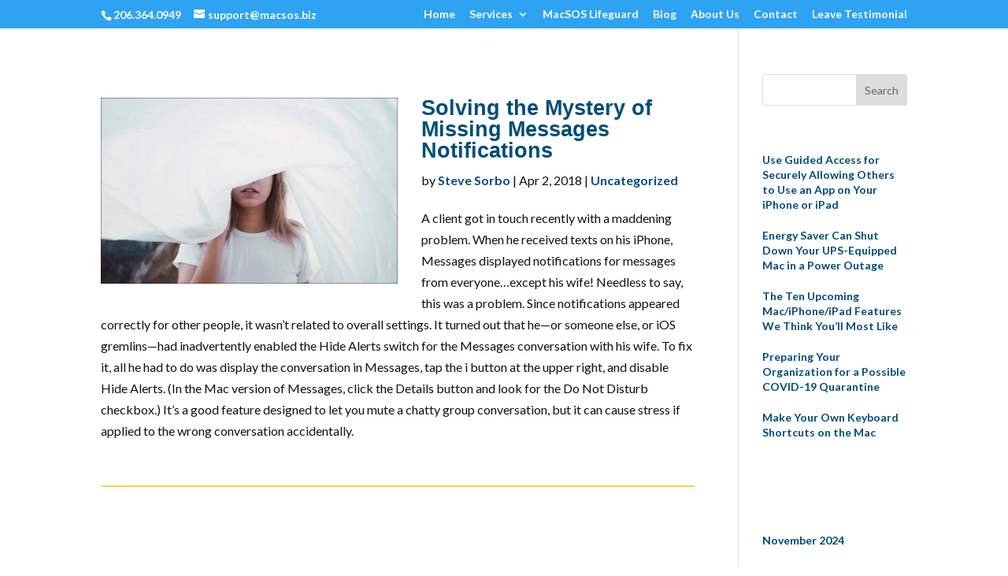

--- FILE ---
content_type: text/css
request_url: https://macsos.biz/wp-content/et-cache/global/et-divi-customizer-global.min.css?ver=1769032180
body_size: 3261
content:
body,.et_pb_column_1_2 .et_quote_content blockquote cite,.et_pb_column_1_2 .et_link_content a.et_link_main_url,.et_pb_column_1_3 .et_quote_content blockquote cite,.et_pb_column_3_8 .et_quote_content blockquote cite,.et_pb_column_1_4 .et_quote_content blockquote cite,.et_pb_blog_grid .et_quote_content blockquote cite,.et_pb_column_1_3 .et_link_content a.et_link_main_url,.et_pb_column_3_8 .et_link_content a.et_link_main_url,.et_pb_column_1_4 .et_link_content a.et_link_main_url,.et_pb_blog_grid .et_link_content a.et_link_main_url,body .et_pb_bg_layout_light .et_pb_post p,body .et_pb_bg_layout_dark .et_pb_post p{font-size:16px}.et_pb_slide_content,.et_pb_best_value{font-size:18px}body{color:#ffffff}h1,h2,h3,h4,h5,h6{color:#ffffff}#et_search_icon:hover,.mobile_menu_bar:before,.mobile_menu_bar:after,.et_toggle_slide_menu:after,.et-social-icon a:hover,.et_pb_sum,.et_pb_pricing li a,.et_pb_pricing_table_button,.et_overlay:before,.entry-summary p.price ins,.et_pb_member_social_links a:hover,.et_pb_widget li a:hover,.et_pb_filterable_portfolio .et_pb_portfolio_filters li a.active,.et_pb_filterable_portfolio .et_pb_portofolio_pagination ul li a.active,.et_pb_gallery .et_pb_gallery_pagination ul li a.active,.wp-pagenavi span.current,.wp-pagenavi a:hover,.nav-single a,.tagged_as a,.posted_in a{color:}.et_pb_contact_submit,.et_password_protected_form .et_submit_button,.et_pb_bg_layout_light .et_pb_newsletter_button,.comment-reply-link,.form-submit .et_pb_button,.et_pb_bg_layout_light .et_pb_promo_button,.et_pb_bg_layout_light .et_pb_more_button,.et_pb_contact p input[type="checkbox"]:checked+label i:before,.et_pb_bg_layout_light.et_pb_module.et_pb_button{color:}.footer-widget h4{color:}.et-search-form,.nav li ul,.et_mobile_menu,.footer-widget li:before,.et_pb_pricing li:before,blockquote{border-color:}.et_pb_counter_amount,.et_pb_featured_table .et_pb_pricing_heading,.et_quote_content,.et_link_content,.et_audio_content,.et_pb_post_slider.et_pb_bg_layout_dark,.et_slide_in_menu_container,.et_pb_contact p input[type="radio"]:checked+label i:before{background-color:}a{color:#ffce51}.et_secondary_nav_enabled #page-container #top-header{background-color:!important}#et-secondary-nav li ul{background-color:}.et_header_style_centered .mobile_nav .select_page,.et_header_style_split .mobile_nav .select_page,.et_nav_text_color_light #top-menu>li>a,.et_nav_text_color_dark #top-menu>li>a,#top-menu a,.et_mobile_menu li a,.et_nav_text_color_light .et_mobile_menu li a,.et_nav_text_color_dark .et_mobile_menu li a,#et_search_icon:before,.et_search_form_container input,span.et_close_search_field:after,#et-top-navigation .et-cart-info{color:rgba(255,255,255,0.6)}.et_search_form_container input::-moz-placeholder{color:rgba(255,255,255,0.6)}.et_search_form_container input::-webkit-input-placeholder{color:rgba(255,255,255,0.6)}.et_search_form_container input:-ms-input-placeholder{color:rgba(255,255,255,0.6)}#top-header,#top-header a,#et-secondary-nav li li a,#top-header .et-social-icon a:before{font-size:14px}#top-menu li.current-menu-ancestor>a,#top-menu li.current-menu-item>a,#top-menu li.current_page_item>a{color:}#main-footer .footer-widget h4,#main-footer .widget_block h1,#main-footer .widget_block h2,#main-footer .widget_block h3,#main-footer .widget_block h4,#main-footer .widget_block h5,#main-footer .widget_block h6{color:}.footer-widget li:before{border-color:}#footer-widgets .footer-widget li:before{top:10.6px}#footer-info{font-size:13px}#footer-bottom .et-social-icon a{color:#ffce51}h1,h2,h3,h4,h5,h6,.et_quote_content blockquote p,.et_pb_slide_description .et_pb_slide_title{font-weight:bold;font-style:normal;text-transform:none;text-decoration:none}body.home-posts #left-area .et_pb_post h2,body.archive #left-area .et_pb_post h2,body.search #left-area .et_pb_post h2,body.single .et_post_meta_wrapper h1{font-weight:bold;font-style:normal;text-transform:none;text-decoration:none}@media only screen and (min-width:981px){.et_header_style_left #et-top-navigation,.et_header_style_split #et-top-navigation{padding:40px 0 0 0}.et_header_style_left #et-top-navigation nav>ul>li>a,.et_header_style_split #et-top-navigation nav>ul>li>a{padding-bottom:40px}.et_header_style_split .centered-inline-logo-wrap{width:80px;margin:-80px 0}.et_header_style_split .centered-inline-logo-wrap #logo{max-height:80px}.et_pb_svg_logo.et_header_style_split .centered-inline-logo-wrap #logo{height:80px}.et_header_style_centered #top-menu>li>a{padding-bottom:14px}.et_header_style_slide #et-top-navigation,.et_header_style_fullscreen #et-top-navigation{padding:31px 0 31px 0!important}.et_header_style_centered #main-header .logo_container{height:80px}.et_header_style_centered.et_hide_primary_logo #main-header:not(.et-fixed-header) .logo_container,.et_header_style_centered.et_hide_fixed_logo #main-header.et-fixed-header .logo_container{height:14.4px}.et_header_style_split #main-header .centered-inline-logo-wrap{width:auto;height:66.8px}.et_header_style_split #main-header.et-fixed-header .centered-inline-logo-wrap{width:auto;height:40.4px}.et_header_style_split .centered-inline-logo-wrap #logo,.et_header_style_split .et-fixed-header .centered-inline-logo-wrap #logo{height:auto;max-height:100%}.et_fixed_nav #page-container .et-fixed-header#top-header{background-color:!important}.et_fixed_nav #page-container .et-fixed-header#top-header #et-secondary-nav li ul{background-color:}.et-fixed-header #top-menu a,.et-fixed-header #et_search_icon:before,.et-fixed-header #et_top_search .et-search-form input,.et-fixed-header .et_search_form_container input,.et-fixed-header .et_close_search_field:after,.et-fixed-header #et-top-navigation .et-cart-info{color:rgba(255,255,255,0.6)!important}.et-fixed-header .et_search_form_container input::-moz-placeholder{color:rgba(255,255,255,0.6)!important}.et-fixed-header .et_search_form_container input::-webkit-input-placeholder{color:rgba(255,255,255,0.6)!important}.et-fixed-header .et_search_form_container input:-ms-input-placeholder{color:rgba(255,255,255,0.6)!important}.et-fixed-header #top-menu li.current-menu-ancestor>a,.et-fixed-header #top-menu li.current-menu-item>a,.et-fixed-header #top-menu li.current_page_item>a{color:!important}body.home-posts #left-area .et_pb_post .post-meta,body.archive #left-area .et_pb_post .post-meta,body.search #left-area .et_pb_post .post-meta,body.single #left-area .et_pb_post .post-meta{font-size:16px}}@media only screen and (min-width:1350px){.et_pb_row{padding:27px 0}.et_pb_section{padding:54px 0}.single.et_pb_pagebuilder_layout.et_full_width_page .et_post_meta_wrapper{padding-top:81px}.et_pb_fullwidth_section{padding:0}}h1,h1.et_pb_contact_main_title,.et_pb_title_container h1{font-size:32px}h2,.product .related h2,.et_pb_column_1_2 .et_quote_content blockquote p{font-size:27px}h3{font-size:23px}h4,.et_pb_circle_counter h3,.et_pb_number_counter h3,.et_pb_column_1_3 .et_pb_post h2,.et_pb_column_1_4 .et_pb_post h2,.et_pb_blog_grid h2,.et_pb_column_1_3 .et_quote_content blockquote p,.et_pb_column_3_8 .et_quote_content blockquote p,.et_pb_column_1_4 .et_quote_content blockquote p,.et_pb_blog_grid .et_quote_content blockquote p,.et_pb_column_1_3 .et_link_content h2,.et_pb_column_3_8 .et_link_content h2,.et_pb_column_1_4 .et_link_content h2,.et_pb_blog_grid .et_link_content h2,.et_pb_column_1_3 .et_audio_content h2,.et_pb_column_3_8 .et_audio_content h2,.et_pb_column_1_4 .et_audio_content h2,.et_pb_blog_grid .et_audio_content h2,.et_pb_column_3_8 .et_pb_audio_module_content h2,.et_pb_column_1_3 .et_pb_audio_module_content h2,.et_pb_gallery_grid .et_pb_gallery_item h3,.et_pb_portfolio_grid .et_pb_portfolio_item h2,.et_pb_filterable_portfolio_grid .et_pb_portfolio_item h2{font-size:19px}h5{font-size:16px}h6{font-size:15px}.et_pb_slide_description .et_pb_slide_title{font-size:48px}.et_pb_gallery_grid .et_pb_gallery_item h3,.et_pb_portfolio_grid .et_pb_portfolio_item h2,.et_pb_filterable_portfolio_grid .et_pb_portfolio_item h2,.et_pb_column_1_4 .et_pb_audio_module_content h2{font-size:16px}@media only screen and (max-width:980px){.et_header_style_centered .mobile_nav .select_page,.et_header_style_split .mobile_nav .select_page,.et_mobile_menu li a,.mobile_menu_bar:before,.et_nav_text_color_light #top-menu>li>a,.et_nav_text_color_dark #top-menu>li>a,#top-menu a,.et_mobile_menu li a,#et_search_icon:before,#et_top_search .et-search-form input,.et_search_form_container input,#et-top-navigation .et-cart-info{color:rgba(0,77,120,0.6)}.et_close_search_field:after{color:rgba(0,77,120,0.6)!important}.et_search_form_container input::-moz-placeholder{color:rgba(0,77,120,0.6)}.et_search_form_container input::-webkit-input-placeholder{color:rgba(0,77,120,0.6)}.et_search_form_container input:-ms-input-placeholder{color:rgba(0,77,120,0.6)}}	h1,h2,h3,h4,h5,h6{font-family:'Muli',sans-serif}body,input,textarea,select{font-family:'Lato',Helvetica,Arial,Lucida,sans-serif}.et_pb_posts .et_pb_post h2{font-size:24px}.et_pb_column_1_3 .et_pb_posts .et_pb_post h2{font-size:20.307692304px}.et_pb_column_1_4 .et_pb_posts .et_pb_post h2{font-size:20.307692304px}.gform_wrapper .gfield_required{color:#ffce51}body .gform_wrapper .gform_footer input[type=submit]{float:right!important;background:#004d78;color:#ffce51}body .gform_wrapper .gform_footer input:hover[type=submit]{border-color:#004d78}body .gform_wrapper h3.gform_title{font-size:26px;font-weight:500}body .gform_wrapper.gravity-theme .gfield_label,body .gform_wrapper.gravity-theme .ginput_complex label{color:#fff}body .gform_wrapper .gform_footer,body .gform_wrapper .gform_page_footer{overflow:hidden;text-align:right}body .gform_wrapper input:not([type=radio]):not([type=checkbox]):not([type=submit]):not([type=button]):not([type=image]):not([type=file]),body .gform_wrapper textarea.textarea,body div.form_saved_message div.form_saved_message_emailform form input[type=text]{background-color:#eee;border:1px solid #004d78;-moz-border-radius:0;-webkit-border-radius:0;border-radius:0;font-size:16px;color:#333;padding:16px;-moz-box-sizing:border-box;-webkit-box-sizing:border-box;line-height:initial;height:initial}body .gform_wrapper select{display:inline-block;height:51px;font-size:16px;color:#666;background:#eee;border:none}.gform_wrapper .gfield_checkbox li label,.gform_wrapper .gfield_radio li label{line-height:1.5;font-size:14px!important}body .gform_wrapper .gform_footer input.button,body .gform_wrapper .gform_footer input[type=submit],body .gform_wrapper .gform_page_footer input.button,body .gform_wrapper .gform_page_footer input[type=submit],body .gform_wrapper input[type=button],body div.form_saved_message div.form_saved_message_emailform form input[type=submit]{font-size:20px;font-weight:500;line-height:1.7em;font-family:inherit;margin:8px 0 0;padding:6px 20px;border:2px solid #ffce51;-moz-border-radius:3px;-webkit-border-radius:3px;border-radius:3px;-webkit-font-smoothing:antialiased;-moz-osx-font-smoothing:grayscale;-moz-transition:all .2s;-webkit-transition:all .2s;transition:all .2s}body div.form_saved_message div.form_saved_message_emailform form input[type=submit]{margin-left:auto;margin-right:auto}body .gform_wrapper .gform_footer input.button:hover,body .gform_wrapper .gform_footer input[type=submit]:hover,body .gform_wrapper .gform_page_footer input.button:hover,body .gform_wrapper .gform_page_footer input[type=submit]:hover,body .gform_wrapper input[type=button]:hover,body div.form_saved_message div.form_saved_message_emailform form input[type=submit]:hover{cursor:pointer}body .gform_wrapper .gform_fileupload_multifile input[type=button]{font-size:14px}body .gform_wrapper li.gfield.gfield_error.gfield_contains_required{margin-top:0;margin-bottom:0!important}body .gform_wrapper li.gfield.gfield_error,body .gform_wrapper li.gfield.gfield_error.gfield_contains_required.gfield_creditcard_warning{background-color:transparent;margin-bottom:0!important;padding:0!important;border:none}body .gform_wrapper .top_label .gfield_error{width:inherit}body .gform_wrapper .gfield_error .gfield_label{color:inherit}body .gform_wrapper .top_label li.gfield.gfield_error.gf_left_third,body .gform_wrapper .top_label li.gfield.gfield_error.gf_middle_third,body .gform_wrapper .top_label li.gfield.gfield_error.gf_right_third{width:32%}body .gform_wrapper .datepicker{width:8em!important}body .gform_wrapper .gfield_date_day input,body .gform_wrapper .gfield_date_month input,body .gform_wrapper .gfield_date_year input,body .gform_wrapper .gfield_time_hour input,body .gform_wrapper .gfield_time_minute input{padding-right:6px!important}body .gform_wrapper .gfield_time_hour i{width:25%}body .gform_wrapper .gfield_date_day,body .gform_wrapper .gfield_date_month{width:4.5em}body .gform_wrapper .gfield_date_year{width:5.5em!important}body .gform_wrapper .gf_progressbar_percentage{font-family:inherit}@media (max-width:641px){body .gform_wrapper .gform_page_footer .button.gform_button,body .gform_wrapper .gform_page_footer .button.gform_next_button,body .gform_wrapper .gform_page_footer .button.gform_previous_button{margin:0 0 .5em}}@media (min-width:641px){body .gform_wrapper .gform_footer a.gform_save_link,body .gform_wrapper .gform_page_footer a.gform_save_link{float:left}}span.author.vcard>a{color:#fff!important;font-weight:bold!important}span.author.vcard>a:hover{color:#ffce51!important}p.post-meta a{color:#004D78!important;font-weight:bold!important}p.post-meta a:hover{color:#ffce51!important}@media only screen and (min-device-width:1015px){.et_header_style_split #main-header .container,.et_header_style_split #main-header .logo_container{display:none}}h4.et_pb_module_header{margin-top:10px;font-size:20px;line-height:20px}.psp-block-logo img{display:block;margin:0 auto;position:relative}.footer-widget li:before{border-color:#ffce51}#nf-field-4{transition:background .5s;color:#ffce51;background-color:#004D78;box-shadow:none;-webkit-box-shadow:none;border:none;padding:0 20px 0 20px;font-size:18px;font-weight:400;height:53px!important;line-height:53px;position:relative}.nf-field-element input{margin:0;width:auto;vertical-align:inherit;height:40px!important;font-size:16px!important;padding:0 10px}.et-pb-icon{font-size:66px;color:#fff}body.single-post div#page-container div#et-main-area div#main-content{color:#999}body.single-post .et_pb_widget ul li{margin-bottom:20px;line-height:18px;color:#004D78;font-weight:bold}body.single-post .et_pb_widget ul li a{color:#004D78;font-size:14px}body.single-post .et_pb_widget ul li a:hover{color:#ffce51}body.archive div#page-container div#et-main-area div#main-content{}body.archive .et_pb_widget ul li{margin-bottom:20px;line-height:18px;color:#004D78;font-weight:bold}body.archive .et_pb_widget ul li a{color:#004D78;font-size:14px}body.archive .et_pb_widget ul li a:hover{color:#ffce51}body.blog div#page-container div#et-main-area div#main-content{}body.blog .et_pb_widget ul li{margin-bottom:20px;line-height:18px;color:#004D78;font-weight:bold}body.blog .et_pb_widget ul li a{color:#004D78;font-size:14px}body.blog .et_pb_widget ul li a:hover{color:#ffce51}.et_pb_post a img{max-width:50%;vertical-align:bottom;float:left;margin:0px 30px 20px 0px}.et_post_meta_wrapper img{max-width:50%;vertical-align:bottom;float:left;margin:0px 30px 20px 0px}.et_pb_post .entry-content{padding-top:0px}.et_pb_post{margin-bottom:60px;border-bottom:2px solid #ffce51;padding-bottom:40px;color:#121212}#left-area .post-meta a{color:#004D78!important;font-weight:bold!important}#left-area .post-meta a:hover{color:#ffce51!important}h2.entry-title{color:#004D78}h1.entry-title{color:#004D78}.cwt-block-logo img{width:95px;margin:20px auto;position:relative;display:block}.et_pb_widget ul li{margin-bottom:22px;line-height:18px}.et_pb_widget ul li a{color:#004D79!important;font-weight:bold;font-size:14px}.et_pb_widget ul li a:hover{color:#FFCE51!important}.et_pb_button_prev:after{content:"\34"!important;font-size:32px}ul.et_mobile_menu li.page_item{display:none}#mobile_menu>li.menu-item.menu-item-type-post_type.menu-item-object-page{display:block}ul.et_mobile_menu li.current-menu-item a{color:#ffce51}ul.et_mobile_menu li.et_first_mobile_item{display:none}#et-secondary-nav li>ul{width:130px}#macsos-blurb div.et_pb_blurb_content{border:6px solid #fff;background:#004d78;padding:30px 30px 60px 30px}#macsos-blurb div.et-pb-icon{color:#fff;font-size:56px;border:3px solid;padding:25px;border-radius:100%}#macsos-blurb h4.et_pb_module_header{color:#ffce51}#macsos-blurb span.et-pb-icon{font-size:56px;border:3px solid #fff;padding:25px;border-radius:100%}#macsos-blurb .et_pb_blurb_content{max-width:900px}li.current-menu-item a{color:#ffce51!important}.current_page_item a{color:#ffce51!important}div#macsos-blurb.et_pb_with_border{padding:30px 30px 60px 30px!important}